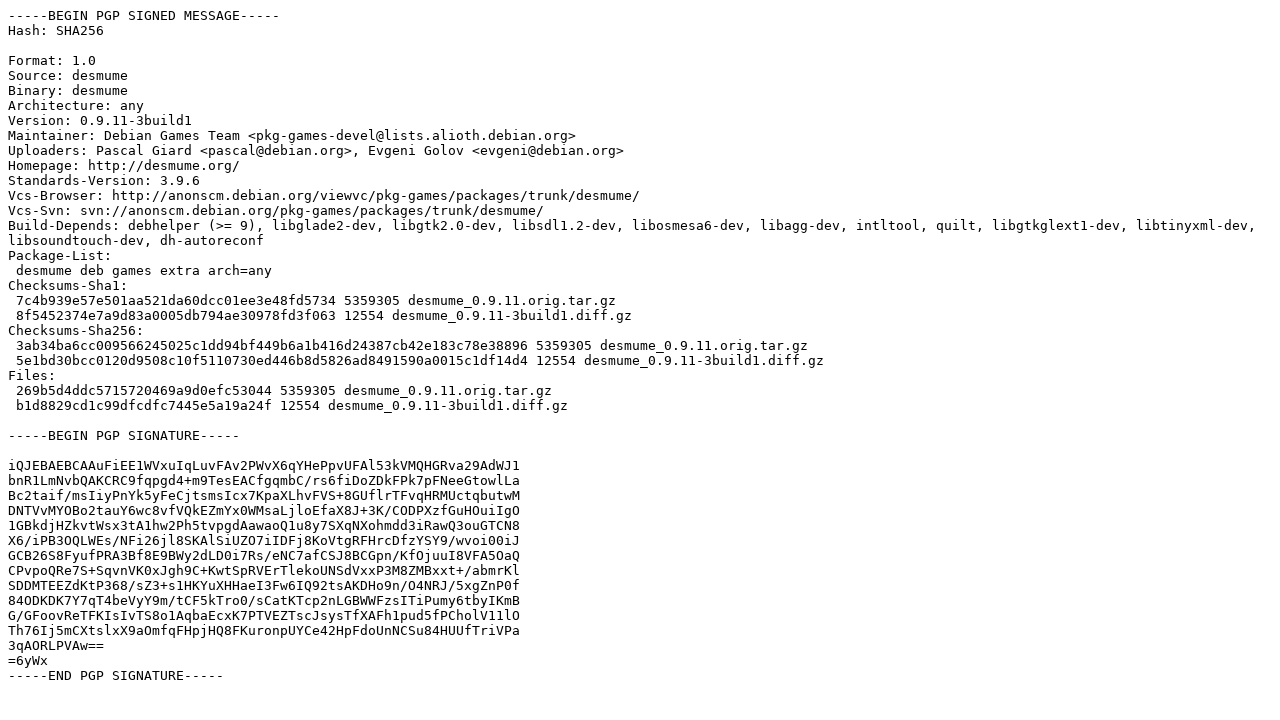

--- FILE ---
content_type: text/prs.lines.tag
request_url: http://gb.archive.ubuntu.com/ubuntu/pool/universe/d/desmume/desmume_0.9.11-3build1.dsc
body_size: 2126
content:
-----BEGIN PGP SIGNED MESSAGE-----
Hash: SHA256

Format: 1.0
Source: desmume
Binary: desmume
Architecture: any
Version: 0.9.11-3build1
Maintainer: Debian Games Team <pkg-games-devel@lists.alioth.debian.org>
Uploaders: Pascal Giard <pascal@debian.org>, Evgeni Golov <evgeni@debian.org>
Homepage: http://desmume.org/
Standards-Version: 3.9.6
Vcs-Browser: http://anonscm.debian.org/viewvc/pkg-games/packages/trunk/desmume/
Vcs-Svn: svn://anonscm.debian.org/pkg-games/packages/trunk/desmume/
Build-Depends: debhelper (>= 9), libglade2-dev, libgtk2.0-dev, libsdl1.2-dev, libosmesa6-dev, libagg-dev, intltool, quilt, libgtkglext1-dev, libtinyxml-dev, libsoundtouch-dev, dh-autoreconf
Package-List:
 desmume deb games extra arch=any
Checksums-Sha1:
 7c4b939e57e501aa521da60dcc01ee3e48fd5734 5359305 desmume_0.9.11.orig.tar.gz
 8f5452374e7a9d83a0005db794ae30978fd3f063 12554 desmume_0.9.11-3build1.diff.gz
Checksums-Sha256:
 3ab34ba6cc009566245025c1dd94bf449b6a1b416d24387cb42e183c78e38896 5359305 desmume_0.9.11.orig.tar.gz
 5e1bd30bcc0120d9508c10f5110730ed446b8d5826ad8491590a0015c1df14d4 12554 desmume_0.9.11-3build1.diff.gz
Files:
 269b5d4ddc5715720469a9d0efc53044 5359305 desmume_0.9.11.orig.tar.gz
 b1d8829cd1c99dfcdfc7445e5a19a24f 12554 desmume_0.9.11-3build1.diff.gz

-----BEGIN PGP SIGNATURE-----

iQJEBAEBCAAuFiEE1WVxuIqLuvFAv2PWvX6qYHePpvUFAl53kVMQHGRva29AdWJ1
bnR1LmNvbQAKCRC9fqpgd4+m9TesEACfgqmbC/rs6fiDoZDkFPk7pFNeeGtowlLa
Bc2taif/msIiyPnYk5yFeCjtsmsIcx7KpaXLhvFVS+8GUflrTFvqHRMUctqbutwM
DNTVvMYOBo2tauY6wc8vfVQkEZmYx0WMsaLjloEfaX8J+3K/CODPXzfGuHOuiIgO
1GBkdjHZkvtWsx3tA1hw2Ph5tvpgdAawaoQ1u8y7SXqNXohmdd3iRawQ3ouGTCN8
X6/iPB3OQLWEs/NFi26jl8SKAlSiUZO7iIDFj8KoVtgRFHrcDfzYSY9/wvoi00iJ
GCB26S8FyufPRA3Bf8E9BWy2dLD0i7Rs/eNC7afCSJ8BCGpn/KfOjuuI8VFA5OaQ
CPvpoQRe7S+SqvnVK0xJgh9C+KwtSpRVErTlekoUNSdVxxP3M8ZMBxxt+/abmrKl
SDDMTEEZdKtP368/sZ3+s1HKYuXHHaeI3Fw6IQ92tsAKDHo9n/O4NRJ/5xgZnP0f
84ODKDK7Y7qT4beVyY9m/tCF5kTro0/sCatKTcp2nLGBWWFzsITiPumy6tbyIKmB
G/GFoovReTFKIsIvTS8o1AqbaEcxK7PTVEZTscJsysTfXAFh1pud5fPCholV11lO
Th76Ij5mCXtslxX9aOmfqFHpjHQ8FKuronpUYCe42HpFdoUnNCSu84HUUfTriVPa
3qAORLPVAw==
=6yWx
-----END PGP SIGNATURE-----
